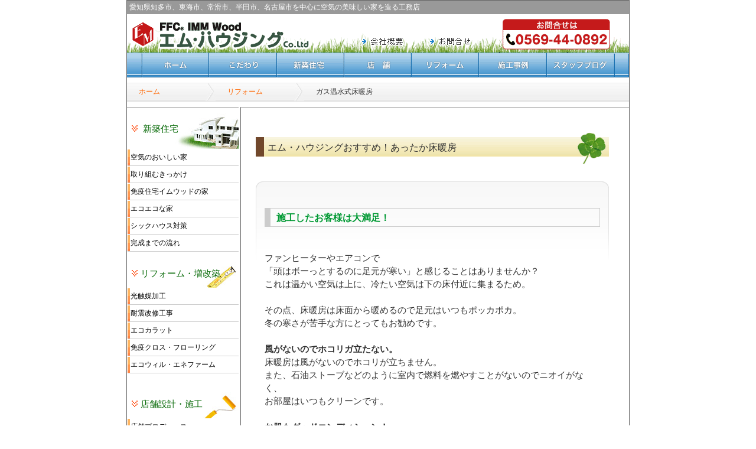

--- FILE ---
content_type: text/html
request_url: http://emhousing.net/yukadanbo.html
body_size: 2820
content:
<!DOCTYPE html PUBLIC "-//W3C//DTD XHTML 1.0 Transitional//EN" "http://www.w3.org/TR/xhtml1/DTD/xhtml1-transitional.dtd">
<html xmlns="http://www.w3.org/1999/xhtml">
<head>
<meta http-equiv="Content-Type" content="text/html; charset=utf-8" />
<title>空気のおいしい家　免疫住宅のエム・ハウジング</title>
<meta name="keywords" content="愛知,知多,工務店,エム・ハウジング,知多市リフォーム,知多店舗設計" />
<meta name="description" content="愛知県知多市にある工務店。住む方が健康に暮らせる免疫住宅・空気のおいしい家を造っています。" />
<link href="common/css/base.css" rel="stylesheet" type="text/css" />
<link href="common/css/cmn.css" rel="stylesheet" type="text/css" />
<link href="common/css/sub.css" rel="stylesheet" type="text/css" />
</head>

<body>
<div id="page">
<div id="keyword">
<p>愛知県知多市、東海市、常滑市、半田市、名古屋市を中心に空気の美味しい家を造る工務店</p>
<!--/#keyword--></div>
<div id="header">
<div id="emhousing">
<h1 id="logo"><img src="images/rogo1.gif" alt="FFC IMM Wood 免疫住宅　エム・ハウジング株式会社" width="387" height="65" /></h1>
<a href="007.html"><img src="images/rogo2.gif" alt="会社概要" width="117" height="65" /></a><a href="std6.3/form1.html"><img src="images/rogo3.gif" alt="お問合わせ" width="122" height="65" /></a>
<img src="images/rogo5.gif" alt="フリーダイヤル" width="213" height="65" />
<!--/#emhousing--></div>
<ul id="navi">
<li id="navi01"><img src="images/0.gif" width="26" height="42" /><a href="index.html"><img src="images/navi1.gif"  onmouseover="this.src='images/navi1_f2.gif';" onmouseout="this.src='images/navi1.gif'" alt="エム・ハウジングホーム" width="113" height="42" /></a></li>
<li id="navi02"><a href="kodawari.html"><img src="images/navi2.gif"  onmouseover="this.src='images/navi2_f2.gif';" onmouseout="this.src='images/navi2.gif'"  alt="エム・ハウジングのこだわり" width="115" height="42" /></a></li>
<li id="navi03"><a href="001.html"><img src="images/navi3.gif"  onmouseover="this.src='images/navi3_f2.gif';" onmouseout="this.src='images/navi3.gif'"  alt="免疫住宅・新築住宅" width="114" height="42" /></a></li>
<li id="navi04"><a href="shop/index.html"><img src="images/navi4.gif"  onmouseover="this.src='images/navi4_f2.gif';" onmouseout="this.src='images/navi4.gif'"  alt="店舗設計・施工" width="114" height="42" /></a></li>
<li id="navi05"><a href="reform/index.html"><img src="images/navi5.gif"  onmouseover="this.src='images/navi5_f2.gif';" onmouseout="this.src='images/navi5.gif'"  alt="リフォーム・増改築" width="114" height="42" /></a></li>
<li id="navi06"><a href="work.html"><img src="images/navi6.gif"  onmouseover="this.src='images/navi6_f2.gif';" onmouseout="this.src='images/navi6.gif'"  alt="施工事例" width="115" height="42" /></a></li>
<li id="navi07"><a href="http://blog.livedoor.jp/emhousing/" target="_blank"><img src="images/navi7.gif"  onmouseover="this.src='images/navi7_f2.gif';" onmouseout="this.src='images/navi7.gif'"  alt="スタッフブログ" width="115" height="42" /></a><a href="http://blog.livedoor.jp/emhousing/"></a><img src="images/0.gif" alt="" width="24" height="42" /></li>
</ul>
<!--/div#header--></div>
<div id="pan" class="clearfix">
<ul>
<li><a href="index.html">ホーム</a></li>
<li><a href="006.html">リフォーム</a></li>
<li>ガス温水式床暖房</li>
</ul>
<!--/#pan-->
</div>
<div id="contents"  class="clearfix">
<div id="contents_sub">
<h1>エム・ハウジングおすすめ！あったか床暖房</h1>
<div class="main">
<h2>施工したお客様は大満足！</h2>
<p>&nbsp;</p>
<p>ファンヒーターやエアコンで</p>
<p>「頭はボーっとするのに足元が寒い」と感じることはありませんか？</p>
<p>これは温かい空気は上に、冷たい空気は下の床付近に集まるため。</p>
<p>&nbsp;</p>
<p>その点、床暖房は床面から暖めるので足元はいつもポッカポカ。</p>
<p>冬の寒さが苦手な方にとってもお勧めです。</p>
<p>&nbsp;</p>
<p><strong>風がないのでホコリガ立たない。</strong>
</p>
<p>床暖房は風がないのでホコリが立ちません。</p>
<p>また、石油ストーブなどのように室内で燃料を燃やすことがないのでニオイがなく、</p>
<p>お部屋はいつもクリーンです。</p>
<p>&nbsp;</p>
<p><strong>お肌もグッドコンディション！</strong>
</p>
<p>エアコンの使用はお部屋の乾燥も気になります。</p>
<p>お部屋の乾燥は、カサカサ肌や風邪の原因にもつながります。</p>
<p>床暖房は、床面のふく射熱と伝導熱で</p>
<p>おだやかにお部屋を温めます。</p>
<p>肌の乾燥や、のどの乾きが和らぐのが実感できるはず！ </p>
<p>&nbsp;</p>
<p><strong>床暖房はフローリングだけ！なんて思っていませんか？</strong></p>
<p>畳のお部屋など、どんなお部屋も床暖房にできるよう、</p>
<p>豊富な床仕上げ材がございます。</p>
<p>&nbsp;</p>
<p><strong>ランニングコストがお得なガス温水式床暖房がおすすめです！</strong></p>
<p>電気式にくらべ約半分のランニングコストですむガス温水式。</p>
<p>エムハウジングの展示場にも施工してあります。</p>
<p>足元ポッカポカをぜひ、体験しに来てください。</p>
<p>&nbsp;</p>
<p>さらに床暖房をお得に使うなら</p>
<p>エコウィルがおすすめ！</p>
<p>&nbsp; </p>
<p>&nbsp;</p>
<p>&nbsp;</p>
<p><img src="images/YUKADAN2.jpg" width="195" height="317" /><img src="images/YUKADAN1.jpg" width="243" height="317" /></p>
<p>&nbsp;</p>
<p>&nbsp;</p>
<p>新築だけでなく既存住宅へのリフォームにも対応いたします。</p>
<p>ぜひ、お問い合わせください。</p>
<p>&nbsp;</p>
<p>&nbsp;</p>
<p>&nbsp;</p>
<p><br />
<br />
</p>
</div>
<!--/#contents_sub--></div>
<div id="toiawase">
<p><a href="std6.3/form1.html"><img src="images/footertoiawase.gif" alt="" width="490" height="89" /></a></p>
<!--toiawase--></div>
<!--/#contents-->
</div>
<iframe marginwidth="0" marginheight="0" scrolling="no" src="side.html" width="189" height="850"frameborder="0"></iframe>
<div id="footer">
<p>エム・ハウジング株式会社　
愛知県知事許可（般-10）053715<br />
〒478-0036
愛知県知多市新舞子北畑18番地の1</p>
<address>
Copyright(C)2010 EM Housing co.,ltd.All right Reserved.
</address>
<!--/#footer--></div>
<!--/#page--></div>
<script type="text/javascript">

  var _gaq = _gaq || [];
  _gaq.push(['_setAccount', 'UA-16535337-1']);
  _gaq.push(['_trackPageview']);

  (function() {
    var ga = document.createElement('script'); ga.type = 'text/javascript'; ga.async = true;
    ga.src = ('https:' == document.location.protocol ? 'https://ssl' : 'http://www') + '.google-analytics.com/ga.js';
    var s = document.getElementsByTagName('script')[0]; s.parentNode.insertBefore(ga, s);
  })();
</script>
</body>
</html>


--- FILE ---
content_type: text/html
request_url: http://emhousing.net/side.html
body_size: 897
content:
<!DOCTYPE html PUBLIC "-//W3C//DTD XHTML 1.0 Transitional//EN" "http://www.w3.org/TR/xhtml1/DTD/xhtml1-transitional.dtd">
<html xmlns="http://www.w3.org/1999/xhtml">
<head>
<meta http-equiv="Content-Type" content="text/html; charset=utf-8" />
<title>エムハウジングのメニュー</title>
<link href="common/css/base.css" rel="stylesheet" type="text/css" />
<link href="common/css/cmn-side.css" rel="stylesheet" type="text/css" />
</head>

<body>
<div id="side">
<div id="shintiku">
<p><br />
<img src="images/arrow_orenge.gif" width="18" height="12" />
新築住宅</p>
<!--/#shintiku--></div>
<ul class="sidenavi">
<li><a href="FFC00.html" target="_top">空気のおいしい家</a></li>
<li><a href="kikkake.html" target="_top">取り組むきっかけ</a></li>
<li><a href="003.html" target="_top">免疫住宅イムウッドの家</a></li>
<li><a href="smart.html" target="_top">エコエコな家</a></li>
<li><a href="shikkuhause.html" target="_top">シックハウス対策</a></li>
<li><a href="002.html" target="_top">完成までの流れ</a></li>
</ul>
<div id="reform">
<p><br />
<img src="images/arrow_orenge.gif" alt="" width="18" height="12" />リフォーム・増改築</p>
<!--/#reform--></div>
<ul class="sidenavi">
<li><a href="hikari.html" target="_top">光触媒加工</a></li>
<li><a href="reform/taishin.html" target="_top">耐震改修工事</a></li>
<li><a href="ecokaratto.html" target="_top">エコカラット</a></li>
<li><a href="menekikurosu.html" target="_top">免疫クロス・フローリング</a></li>
<li><a href="ecowill.html" target="_top">エコウィル・エネファーム</a></li>
</ul>
<br />
<div id="shop">
<p><br />
<img src="images/arrow_orenge.gif" alt="" width="18" height="12" />店舗設計・施工</p>
</div>
<ul class="sidenavi">
<li><a href="shop/index.html" target="_top"> 店舗プロデュース</a></li>
</ul>
<br />
<a href="shop/index.html" target="_top"><img src="images/shopbaner2.gif" width="184" height="98" /></a><br /><br />
<!--/#side-->
</div>
</body>
</html>


--- FILE ---
content_type: text/css
request_url: http://emhousing.net/common/css/base.css
body_size: 707
content:
@charset "UTF-8";
/* Reset
------------------------------------------------------------*/
body,div,dl,dt,dd,ul,ol,li,h1,h2,h3,h4,h5,h6,form,fieldset,input,textarea,p,blockquote,th,td {
margin: 0;
padding: 0;
}
address,em,strong,th {
font-style: normal;
}
table {
border-collapse: collapse;
border-spacing: 0;
}
th {
text-align: left;
}
hr,legend {
display: none;
}
h1,h2,h3,h4,h5,h6 {
	font-size: 100%;
}
img,fieldset {
border: 0;
}
li {
list-style-type: none;
}

/* Fonts
------------------------------------------------------------*/
body {
	font-size: 75%; /* IE */
	font-family: ヒラギノ角ゴ Pro W3","Hiragino Kaku Gothic Pro","メイリオ","Meiryo",verdana,"Osaka,"ＭＳ Ｐゴシック","MS PGothic",Sans-Serif;
}
html>/**/body {
	font-size: 12px; /* Except IE */
}

/* clearfix
------------------------------------------------------------*/
.clearfix:after {
content: ".";
display: block;
visibility: hidden;
height: 0;
clear: both;
}
.clearfix {
zoom: 1;
}#page #contentsArea #mainContents #box .recommendMenuBox1 {
	float: left;
	background-color: #CCC;
	line-height: 1.3em;
}
#page #contentsArea #mainContents .recommendMenuBox2 {
	float: right;
}
#page #contentsArea #sideContents #bannerBox li {
	padding-bottom: 10px;
}

/*linkx
------------------------------------------------------------*/
a {
	text-decoration: none;
	color: #F60;
}
a:hover {
	text-decoration: underline;
	color: #F30;
}


--- FILE ---
content_type: text/css
request_url: http://emhousing.net/common/css/cmn.css
body_size: 800
content:
@charset "utf-8";
body {
	text-align: center;
	line-height: 1.3;
	color: #333;
	background-image: url(../../images/back.jpg);
	background-repeat: no-repeat;
	background-position: center bottom;
}
#page {
	width: 850px;
	border: 1px solid #666;
	margin-right: auto;
	text-align: left;
	margin-left: auto;
}
#keyword {
	background-color: #999;
	padding: 4px;
	color: #FFF;
}
#emhousing {
	width: 850px;
	height: 65px;
	background-image: url(../../images/rogo4.gif);
	background-repeat: repeat-x;
}
#logo {
	float: left;

}
#navi {
	clear: both;
	width: 850px;
	height: 42px;
}
#navi li {
	float: left;
	font-size: 1%;
	line-height: 0.1px;
}
#contents {
	float: right;
	padding-top: 10px;
	padding-right: 0px;
	padding-bottom: 0px;
	padding-left: 10px;
	width: 647px;
	border-left-width: 1px;
	border-left-style: solid;
	border-left-color: #666;
	border-top-width: 1px;
	border-top-style: solid;
	border-top-color: #999;
}
#footer {
	clear: both;
	width: 830px;
	padding: 10px;
	background-color: #EEFAFF;
	border-top-width: 1px;
	border-top-style: solid;
	border-top-color: #999;
	border-right-color: #999;
	border-bottom-color: #999;
	border-left-color: #999;
}
#contentsA {
	margin-left: 25px;
	width: 598px;
	margin-top: 25px;
	height: 200px;
}
#contentsA ul {
	background-image: url(../../images/whatsnwe-2.gif);
	background-repeat: no-repeat;
	width: 598px;
	height: 120px;
	padding-right: 10px;
	padding-bottom: 0px;
	padding-left: 10px;
}
#contentsA ul li {
	border-bottom-style: dashed;
	border-bottom-width: 1px;
	width: 578px;
	padding-bottom: 10px;
	padding-top: 8px;
}
#contentsB {
	width: 598px;
	padding-left: 25px;
	height: 300px;
}
#contentsB_L {
	float: left;
	height: 123px;
	width: 289px;
}
#contentsB_R {
	float: right;
	height: 123px;
	width: 289px;
}
#contentsC {
	clear: both;
	width: 598px;
	padding-left: 25px;
	height: 120px;
}
#contentsC_L {
	float: left;
	height: 120px;
	width: 289px;
}
#contentsC_R {
	float: right;
	width: 289px;
	height: 120px;
}
#contentsC p {
	padding-top: 5px;
	padding-left: 5px;
	padding-right: 5px;
}
#contentsD {
	width: 598px;
	clear: both;
	padding-left: 25px;
	height: 250px;
}


#contentsE {
	height: 100%;
	width: 598px;
	padding-left: 25px;
}
#eco {
	height: 230px;
	width: 598px;
}

#eco .eco_L {
	float: left;
	width: 280px;
	height: 100%;
}
#eco .eco_R {
	float: right;
	height: 100%;
	width: 290px;
}
#eco h4 {
	padding-bottom: 3px;
	border-bottom-width: 1px;
	border-bottom-style: solid;
	border-bottom-color: #C0EA8E;
}
#eco p {
	padding-top: 5px;
	padding-bottom: 10px;
	padding-left: 10px;
}

#info2 {
	background-image: url(../../images/reco-2.gif);
	background-repeat: no-repeat;
	height: 150px;
	width: 568px;
	padding-right: 15px;
	padding-left: 15px;
}
#info2 h3 {
	border-bottom-style: dashed;
	border-bottom-width: 1px;
	border-bottom-color: #F96;
	padding-top: 15px;
}
#info2 p {
	padding-top: 5px;
}
#toiawase {
	text-align: right;
	width: 647px;
	height: 89px;
	clear: both;
}
#movie {
	width: 598px;
	margin-left: 25px;
	margin-bottom: 25px;
}


--- FILE ---
content_type: text/css
request_url: http://emhousing.net/common/css/sub.css
body_size: 538
content:
#pan ul li {
	float: left;
	margin-left: 20px;
	line-height: 4em;
	margin-top: 0px;
}

#pan {
	background-image: url(../../images/pan1.gif);
	background-repeat: repeat-x;
	height: 50px;
	background-position: center;
}

#pan ul li a{
	background-image: url(../../images/pan2.gif);
	background-repeat: no-repeat;
	background-position: right;
	padding-right: 30px;
	display: block;
	height: 50px;
	width: 100px;
}
#contents_sub h1 {
	font-size: 16px;
	background-image: url(../../images/subhead.gif);
	background-repeat: no-repeat;
	height: 67px;
	width: 598px;
	padding-top: 23px;
	padding-left: 20px;
	font-weight: normal;
}
#contents_sub {
	width: 598px;
	padding-top: 25px;
	padding-left: 15px;
}
#contents_sub .main {
	background-image: url(../../images/subback.gif);
	background-repeat: no-repeat;
	padding: 15px;
	line-height: 1.5em;
	font-size: 15px;
}
#contents_sub .main h2 {
	height: 30px;
	padding-left: 10px;
	padding-top: 0px;
	line-height: 2em;
	font-size: 16px;
	color: #093;
	border-top-width: 1px;
	border-right-width: 1px;
	border-bottom-width: 1px;
	border-left-width: 10px;
	border-top-style: solid;
	border-right-style: solid;
	border-bottom-style: solid;
	border-left-style: solid;
	border-top-color: #CCC;
	border-right-color: #CCC;
	border-bottom-color: #CCC;
	border-left-color: #CCC;
	margin-top: 30px;
	margin-bottom: 20px;
}
#P001-1 {
	background-image: url(../../images/01back-1.jpg);
	background-repeat: no-repeat;
	background-position: right top;
	height: 170px;
}
#P001-2 {
	background-image: url(../../images/01back-2.jpg);
	background-repeat: no-repeat;
	background-position: right top;
	height: 170px;
}
#P001-3 {
	background-image: url(../../images/01back-4.jpg);
	background-repeat: no-repeat;
	background-position: right top;
}
#P001-4 {
	background-image: url(../../images/01back-3.jpg);
	background-repeat: no-repeat;
	background-position: right top;
}
#P001-5 {
	background-image: url(../../images/01back-5.jpg);
	background-repeat: no-repeat;
	background-position: right top;
}
#earth {
	background-image: url(../../images/earth.jpg);
	background-repeat: no-repeat;
	background-position: bottom;
	height: 450px;
}
#earth2 {
	background-image: url(../../images/kodawari.gif);
	background-repeat: no-repeat;
	background-position: right bottom;
	height: 250px;
}


--- FILE ---
content_type: text/css
request_url: http://emhousing.net/common/css/base.css
body_size: 707
content:
@charset "UTF-8";
/* Reset
------------------------------------------------------------*/
body,div,dl,dt,dd,ul,ol,li,h1,h2,h3,h4,h5,h6,form,fieldset,input,textarea,p,blockquote,th,td {
margin: 0;
padding: 0;
}
address,em,strong,th {
font-style: normal;
}
table {
border-collapse: collapse;
border-spacing: 0;
}
th {
text-align: left;
}
hr,legend {
display: none;
}
h1,h2,h3,h4,h5,h6 {
	font-size: 100%;
}
img,fieldset {
border: 0;
}
li {
list-style-type: none;
}

/* Fonts
------------------------------------------------------------*/
body {
	font-size: 75%; /* IE */
	font-family: ヒラギノ角ゴ Pro W3","Hiragino Kaku Gothic Pro","メイリオ","Meiryo",verdana,"Osaka,"ＭＳ Ｐゴシック","MS PGothic",Sans-Serif;
}
html>/**/body {
	font-size: 12px; /* Except IE */
}

/* clearfix
------------------------------------------------------------*/
.clearfix:after {
content: ".";
display: block;
visibility: hidden;
height: 0;
clear: both;
}
.clearfix {
zoom: 1;
}#page #contentsArea #mainContents #box .recommendMenuBox1 {
	float: left;
	background-color: #CCC;
	line-height: 1.3em;
}
#page #contentsArea #mainContents .recommendMenuBox2 {
	float: right;
}
#page #contentsArea #sideContents #bannerBox li {
	padding-bottom: 10px;
}

/*linkx
------------------------------------------------------------*/
a {
	text-decoration: none;
	color: #F60;
}
a:hover {
	text-decoration: underline;
	color: #F30;
}


--- FILE ---
content_type: text/css
request_url: http://emhousing.net/common/css/cmn-side.css
body_size: 462
content:
@charset "utf-8";
body {
	text-align: center;
	line-height: 1.3;
	color: #333;
}
#side {
	float: left;
	width: 190px;
	height: 100%;
	text-align: left;
	border-top-width: 1px;
	border-top-style: solid;
	border-top-color: #999;
}
.sidenavi li {
	display: block;
	width: 189px;
	margin-bottom: 1px;
	margin-top: 1px;
	padding-left: 0.5px;
}
#side p {
	padding-top: 0.5em;
	padding-right: 0;
	padding-bottom: 0.5em;
	padding-left: 5px;
	color: #060;
	font-size: 15px;
}
#shintiku {
	background-image: url(../../images/shintikuback.jpg);
	height: 70px;
	width: 190px;
	background-repeat: no-repeat;
	background-position: bottom;
}
#reform {
	background-image: url(../../images/shintikuback2.jpg);
	background-repeat: no-repeat;
	height: 60px;
	width: 190px;
}
#shop {
	background-image: url(../../images/shintikuback3.jpg);
	background-repeat: no-repeat;
	height: 60px;
	width: 190px;
}

.sidenavi li a {
	text-decoration: none;
	display: block;
	width: 182px;
	color: #000000;
	border-bottom: 1px solid #cccccc;
	background-image: url(../../images/bar1.gif);
	background-repeat: no-repeat;
	padding-top: 0.5em;
	padding-right: 5px;
	padding-bottom: 0.5em;
	padding-left: 5px;

}
.sidenavi li a:hover {
	text-decoration: none;
	color: #000000;
	border-bottom-width: 1px;
	border-bottom-style: solid;
	border-bottom-color: #F63;
	background-image: url(../../images/bar2.gif);
	background-repeat: no-repeat;
}
